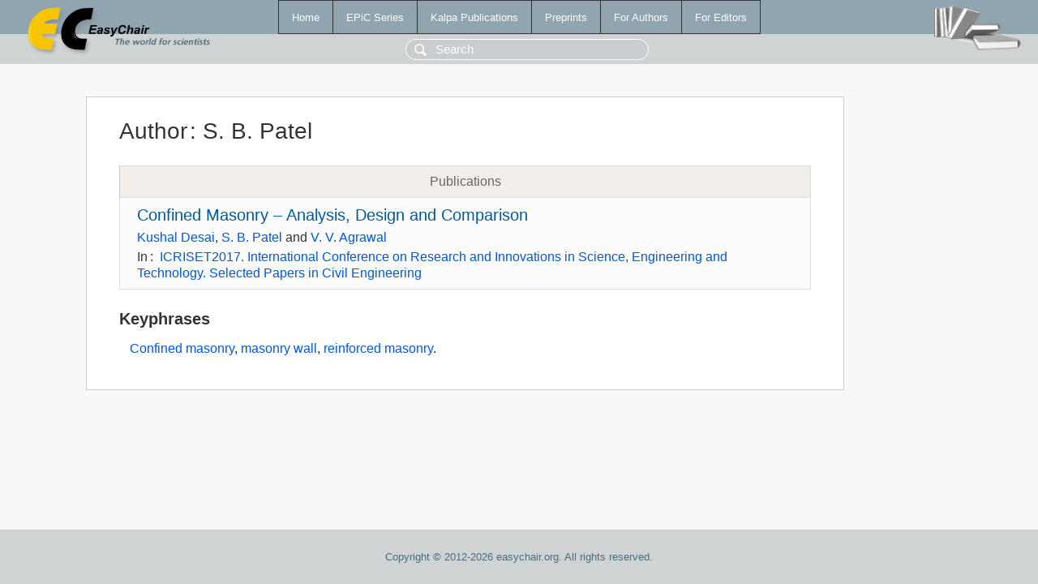

--- FILE ---
content_type: text/html; charset=UTF-8
request_url: https://login.easychair.org/publications/author/8FtH
body_size: 1126
content:
<!DOCTYPE html>
<html lang='en-US'><head><meta content='text/html; charset=UTF-8' http-equiv='Content-Type'/><title>Author: S. B. Patel</title><link href='/images/favicon.ico' rel='icon' type='image/jpeg'/><link href='/css/cool.css?version=531' rel='StyleSheet' type='text/css'/><link href='/css/publications.css?version=531' rel='StyleSheet' type='text/css'/><script src='/js/easy.js?version=531'></script><script src='/publications/pubs.js?version=531'></script></head><body class="pubs"><table class="page"><tr style="height:1%"><td><div class="menu"><table class="menutable"><tr><td><a class="mainmenu" href="/publications/" id="t:HOME">Home</a></td><td><a class="mainmenu" href="/publications/EPiC" id="t:EPIC">EPiC Series</a></td><td><a class="mainmenu" href="/publications/Kalpa" id="t:KALPA">Kalpa Publications</a></td><td><a class="mainmenu" href="/publications/preprints" id="t:PREPRINTS">Preprints</a></td><td><a class="mainmenu" href="/publications/for_authors" id="t:FOR_AUTHORS">For Authors</a></td><td><a class="mainmenu" href="/publications/for_editors" id="t:FOR_EDITORS">For Editors</a></td></tr></table></div><div class="search_row"><form onsubmit="alert('Search is temporarily unavailable');return false;"><input id="search-input" name="query" placeholder="Search" type="text"/></form></div><div id="logo"><a href="/"><img class="logonew_alignment" src="/images/logoECpubs.png"/></a></div><div id="books"><img class="books_alignment" src="/images/books.png"/></div></td></tr><tr style="height:99%"><td class="ltgray"><div id="mainColumn"><table id="content_table"><tr><td style="vertical-align:top;width:99%"><div class="abstractBox"><h1>Author<span class="lr_margin">:</span>S. B. Patel</h1><table class="epic_table top_margin"><thead><tr><th>Publications</th></tr></thead><tbody><tr><td><div class="title"><a href="/publications/paper/J2F">Confined Masonry – Analysis, Design and Comparison</a></div><div class="authors"><a href="/publications/author/kbFn">Kushal Desai</a>, <a href="/publications/author/8FtH">S. B. Patel</a> and <a href="/publications/author/bsKq">V. V. Agrawal</a></div><div class="volume">In<span class="lr_margin">:</span><a href="/publications/volume/ICRISET2017-CE">ICRISET2017. International Conference on Research and Innovations in  Science, Engineering and Technology. Selected Papers in Civil Engineering</a></div></td></tr></tbody></table><h3>Keyphrases</h3><p><a href="/publications/keyword/DGFW">Confined masonry</a>, <a href="/publications/keyword/gv8G">masonry wall</a>, <a href="/publications/keyword/vrhh">reinforced masonry</a>.</p></div></td></tr></table></div></td></tr><tr><td class="footer">Copyright © 2012-2026 easychair.org. All rights reserved.</td></tr></table></body></html>